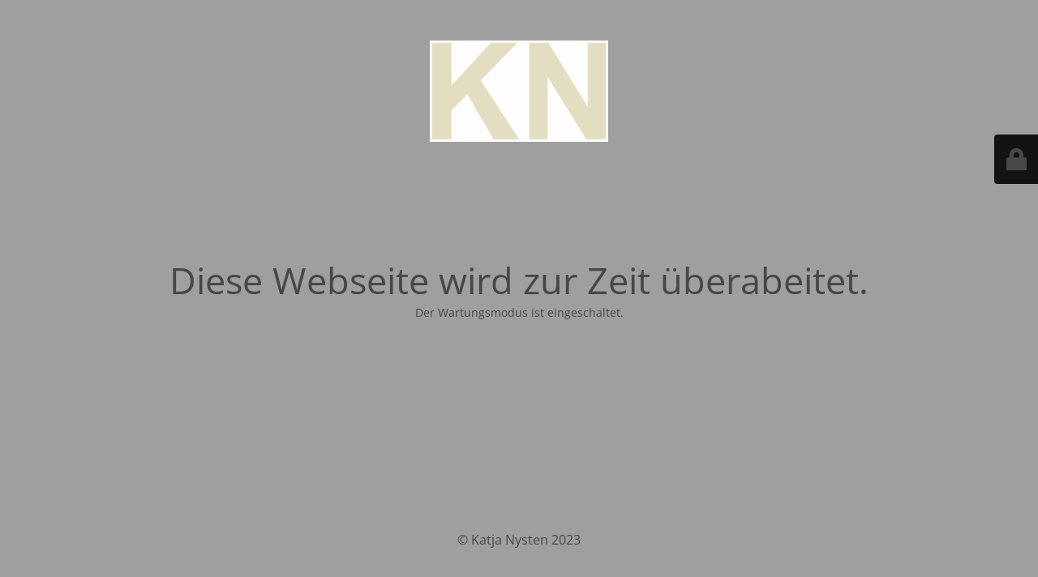

--- FILE ---
content_type: text/html; charset=UTF-8
request_url: https://katja-nysten.de/ausstellungen/
body_size: 6171
content:
<!DOCTYPE html>
<html lang="de-DE">
<head>
	<meta charset="UTF-8" />
	<title>Der Wartungsmodus ist eingeschaltet</title>	<link rel="icon" href="https://katja-nysten.de/wp-content/uploads/2023/04/cropped-Logo-32x32.png" sizes="32x32" />
<link rel="icon" href="https://katja-nysten.de/wp-content/uploads/2023/04/cropped-Logo-192x192.png" sizes="192x192" />
<link rel="apple-touch-icon" href="https://katja-nysten.de/wp-content/uploads/2023/04/cropped-Logo-180x180.png" />
<meta name="msapplication-TileImage" content="https://katja-nysten.de/wp-content/uploads/2023/04/cropped-Logo-270x270.png" />
	<meta name="viewport" content="width=device-width, maximum-scale=1, initial-scale=1, minimum-scale=1">
	<meta name="description" content=""/>
	<meta http-equiv="X-UA-Compatible" content="" />
	<meta property="og:site_name" content="Katja Nysten - "/>
	<meta property="og:title" content="Der Wartungsmodus ist eingeschaltet"/>
	<meta property="og:type" content="Maintenance"/>
	<meta property="og:url" content="https://katja-nysten.de"/>
	<meta property="og:description" content="Der Wartungsmodus ist eingeschaltet."/>
				<meta property="og:image" content="https://katja-nysten.de/wp-content/uploads/2023/04/Logo.png" />
			<meta property="og:image:url" content="https://katja-nysten.de/wp-content/uploads/2023/04/Logo.png"/>
			<meta property="og:image:secure_url" content="https://katja-nysten.de/wp-content/uploads/2023/04/Logo.png"/>
			<meta property="og:image:type" content="png"/>
			<link rel="profile" href="http://gmpg.org/xfn/11" />
	<link rel="pingback" href="https://katja-nysten.de/xmlrpc.php" />
	<link rel='stylesheet' id='mtnc-style-css' href='https://katja-nysten.de/wp-content/plugins/maintenance/load/css/style.css?ver=1767483176' type='text/css' media='all' />
<link rel='stylesheet' id='mtnc-fonts-css' href='https://katja-nysten.de/wp-content/plugins/maintenance/load/css/fonts.css?ver=1767483176' type='text/css' media='all' />
<style type="text/css">body {background-color: #ffffff}.preloader {background-color: #ffffff}body {font-family: Open Sans; }.site-title, .preloader i, .login-form, .login-form a.lost-pass, .btn-open-login-form, .site-content, .user-content-wrapper, .user-content, footer, .maintenance a{color: #474747;} a.close-user-content, #mailchimp-box form input[type="submit"], .login-form input#submit.button  {border-color:#474747} input[type="submit"]:hover{background-color:#474747} input:-webkit-autofill, input:-webkit-autofill:focus{-webkit-text-fill-color:#474747} body &gt; .login-form-container{background-color:#111111}.btn-open-login-form{background-color:#111111}input:-webkit-autofill, input:-webkit-autofill:focus{-webkit-box-shadow:0 0 0 50px #111111 inset}input[type='submit']:hover{color:#111111} #custom-subscribe #submit-subscribe:before{background-color:#111111} </style>    
    <!--[if IE]><script type="text/javascript" src="https://katja-nysten.de/wp-content/plugins/maintenance/load/js/jquery.backstretch.min.js"></script><![endif]--><link rel="stylesheet" href="https://fonts.bunny.net/css?family=Open%20Sans:300,300italic,regular,italic,600,600italic,700,700italic,800,800italic:300"></head>

<body class="maintenance ">

<div class="main-container">
	<div class="preloader"><i class="fi-widget" aria-hidden="true"></i></div>	<div id="wrapper">
		<div class="center logotype">
			<header>
				        <div class="logo-box" rel="home">
            <img src="https://katja-nysten.de/wp-content/uploads/2023/04/Logo.png" srcset="https://katja-nysten.de/wp-content/uploads/2023/04/Logo.png 2x" width="220"  alt="logo">
        </div>
    			</header>
		</div>
		<div id="content" class="site-content">
			<div class="center">
                <h2 class="heading font-center" style="font-weight:300;font-style:normal">Diese Webseite wird zur Zeit überabeitet.</h2><div class="description" style="font-weight:300;font-style:normal"><p>Der Wartungsmodus ist eingeschaltet.</p>
</div>			</div>
		</div>
	</div> <!-- end wrapper -->
	<footer>
		<div class="center">
			<div style="font-weight:300;font-style:normal">© Katja Nysten 2023</div>		</div>
	</footer>
			</div>

	<div class="login-form-container">
		<input type="hidden" id="mtnc_login_check" name="mtnc_login_check" value="b28065bbc0" /><input type="hidden" name="_wp_http_referer" value="/ausstellungen/" /><form id="login-form" class="login-form" method="post"><label>Benutzeranmeldung</label><span class="login-error"></span><span class="licon user-icon"><input type="text" name="log" id="log" value="" size="20" class="input username" placeholder="Benutzername" /></span><span class="picon pass-icon"><input type="password" name="pwd" id="login_password" value="" size="20" class="input password" placeholder="Passwort" /></span><a class="lost-pass" href="https://katja-nysten.de/wp-login.php?action=lostpassword">Passwort vergessen</a><input type="submit" class="button" name="submit" id="submit" value="Anmelden" /><input type="hidden" name="is_custom_login" value="1" /><input type="hidden" id="mtnc_login_check" name="mtnc_login_check" value="b28065bbc0" /><input type="hidden" name="_wp_http_referer" value="/ausstellungen/" /></form>		    <div id="btn-open-login-form" class="btn-open-login-form">
        <i class="fi-lock"></i>

    </div>
    <div id="btn-sound" class="btn-open-login-form sound">
        <i id="value_botton" class="fa fa-volume-off" aria-hidden="true"></i>
    </div>
    	</div>
<script type="text/javascript" src="https://katja-nysten.de/wp-includes/js/jquery/jquery.min.js?ver=3.7.1" id="jquery-core-js"></script>
<script type="text/javascript" src="https://katja-nysten.de/wp-includes/js/jquery/jquery-migrate.min.js?ver=3.4.1" id="jquery-migrate-js"></script>
<script type="text/javascript" id="_frontend-js-extra">
/* <![CDATA[ */
var mtnc_front_options = {"body_bg":"","gallery_array":[],"blur_intensity":"5","font_link":["Open Sans:300,300italic,regular,italic,600,600italic,700,700italic,800,800italic:300"]};
/* ]]> */
</script>
<script type="text/javascript" src="https://katja-nysten.de/wp-content/plugins/maintenance/load/js/jquery.frontend.js?ver=1767483176" id="_frontend-js"></script>

</body>
</html>
